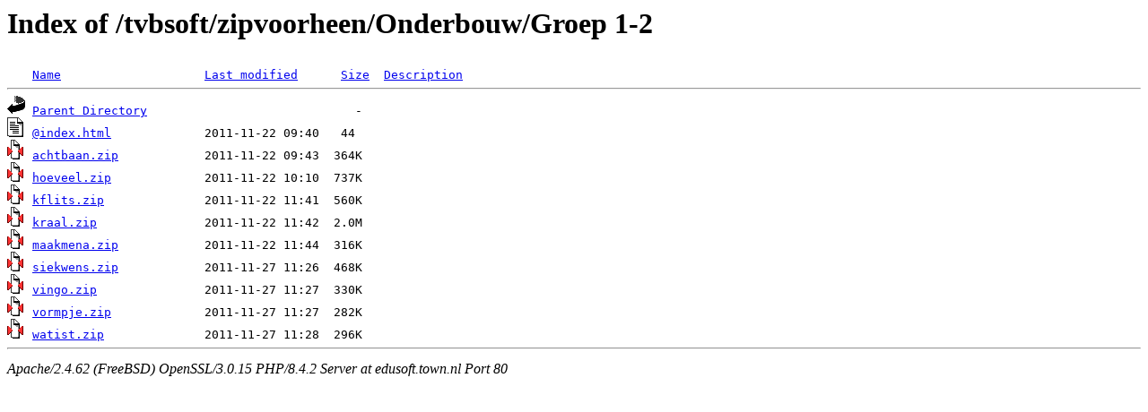

--- FILE ---
content_type: text/html;charset=ISO-8859-1
request_url: http://edusoft.town.nl/tvbsoft/zipvoorheen/Onderbouw/Groep%201-2/
body_size: 653
content:
<!DOCTYPE HTML PUBLIC "-//W3C//DTD HTML 3.2 Final//EN">
<html>
 <head>
  <title>Index of /tvbsoft/zipvoorheen/Onderbouw/Groep 1-2</title>
 </head>
 <body>
<h1>Index of /tvbsoft/zipvoorheen/Onderbouw/Groep 1-2</h1>
<pre><img src="/internal-icons/blank.gif" alt="Icon "> <a href="?C=N;O=D">Name</a>                    <a href="?C=M;O=A">Last modified</a>      <a href="?C=S;O=A">Size</a>  <a href="?C=D;O=A">Description</a><hr><img src="/internal-icons/back.gif" alt="[PARENTDIR]"> <a href="/tvbsoft/zipvoorheen/Onderbouw/">Parent Directory</a>                             -   
<img src="/internal-icons/text.gif" alt="[TXT]"> <a href="@index.html">@index.html</a>             2011-11-22 09:40   44   
<img src="/internal-icons/compressed.gif" alt="[   ]"> <a href="achtbaan.zip">achtbaan.zip</a>            2011-11-22 09:43  364K  
<img src="/internal-icons/compressed.gif" alt="[   ]"> <a href="hoeveel.zip">hoeveel.zip</a>             2011-11-22 10:10  737K  
<img src="/internal-icons/compressed.gif" alt="[   ]"> <a href="kflits.zip">kflits.zip</a>              2011-11-22 11:41  560K  
<img src="/internal-icons/compressed.gif" alt="[   ]"> <a href="kraal.zip">kraal.zip</a>               2011-11-22 11:42  2.0M  
<img src="/internal-icons/compressed.gif" alt="[   ]"> <a href="maakmena.zip">maakmena.zip</a>            2011-11-22 11:44  316K  
<img src="/internal-icons/compressed.gif" alt="[   ]"> <a href="siekwens.zip">siekwens.zip</a>            2011-11-27 11:26  468K  
<img src="/internal-icons/compressed.gif" alt="[   ]"> <a href="vingo.zip">vingo.zip</a>               2011-11-27 11:27  330K  
<img src="/internal-icons/compressed.gif" alt="[   ]"> <a href="vormpje.zip">vormpje.zip</a>             2011-11-27 11:27  282K  
<img src="/internal-icons/compressed.gif" alt="[   ]"> <a href="watist.zip">watist.zip</a>              2011-11-27 11:28  296K  
<hr></pre>
<address>Apache/2.4.62 (FreeBSD) OpenSSL/3.0.15 PHP/8.4.2 Server at edusoft.town.nl Port 80</address>
</body></html>
